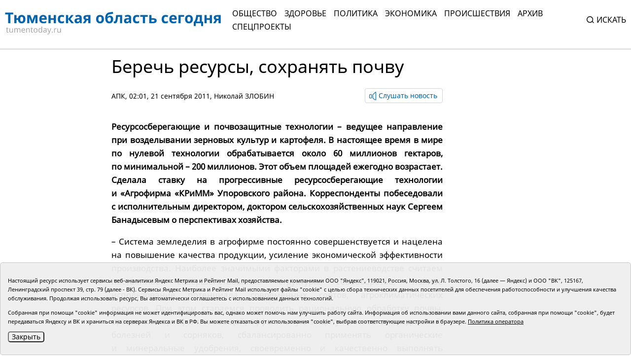

--- FILE ---
content_type: text/html;charset=UTF-8
request_url: https://tumentoday.ru/2011/09/21/%D0%B1%D0%B5%D1%80%D0%B5%D1%87%D1%8C-%D1%80%D0%B5%D1%81%D1%83%D1%80%D1%81%D1%8B-%D1%81%D0%BE%D1%85%D1%80%D0%B0%D0%BD%D1%8F%D1%82%D1%8C-%D0%BF%D0%BE%D1%87%D0%B2%D1%83/
body_size: 11057
content:
<!DOCTYPE html>
<html lang="ru">
<head prefix="og: http://opengraphprotocol.org/schema#">
<link rel="stylesheet" href="/i/css/uikit.min.css?v231010">
<meta charset="UTF-8">
<meta http-equiv="X-UA-Compatible" content="ie=edge">
<meta name="viewport" content="width=device-width, user-scalable=no, initial-scale=1.0, maximum-scale=1.0, minimum-scale=1.0">
<meta name="robots" content="index, follow, max-image-preview:large, max-snippet:-1, max-video-preview:-1" />
<meta name="copyright" lang="ru" content="Тюменская область сегодня">
<meta name="author" content="Тюменская область сегодня">
<link rel="stylesheet" href="/i/tos/css/main.css?3.0.42">
<link rel="stylesheet" href="/i/tos/css/fix.css?4.3.37">
<link rel="apple-touch-icon" href="/i/tos/img/favicon.png">
<link rel="icon shortcut" href="/i/tos/img/favicon.svg" type="image/svg" >
<link rel="alternate icon shortcut" href="/i/tos/img/favicon.ico">
<!-- script type="text/javascript" src="https://code.giraff.io/data/widget-v2_tumentodayru.js" async></script -->
<!-- script src="https://widget.sparrow.ru/js/embed.js" async></script -->

<link rel="stylesheet" href="/i/js/slider/flickity.min.css">
<script src="/i/js/slider/flickity.pkgd.min.js"></script>
<script src="https://yastatic.net/pcode/adfox/loader.js" crossorigin="anonymous"></script>
<script src="https://yastatic.net/share2/share.js"></script>
<script async="" src="https://yandex.ru/ads/system/context.js"></script>
<script>
 window.yaContextCb = window.yaContextCb || []
</script>
<style>
.cookie-notification {
	position: fixed; background-color: rgba(239, 239, 239, .95); border:solid 1px #c6c6c6; bottom: 0px; color: black; 
	max-width:1440px; padding: 15px; box-sizing: border-box; border-radius: 5px;
	display: flex;
	justify-content: center;
	z-index:9999;
}
.cookie-notification_hidden_yes {display: none;}
.cookie-notification__header {margin-bottom: 10px;font-size: 90%;font-weight:bold;}
.cookie-notification__body {margin-bottom: 10px;}
.cookie-notification__body p {color:black;font-size:80%;}
.cookie-notification__button {border-radius: 5px;}
</style>

<title>Беречь ресурсы, сохранять почву</title>

<meta name="description"  content='Беречь ресурсы, сохранять почву'>
<meta name="description" content="Все новости Тюмени и Тюменской области: основные происшествия и события за сегодня, за неделю, тюменская служба новостей.">
<link rel="canonical" href="https://tumentoday.ru/2011/09/21/беречь-ресурсы-сохранять-почву/" />
<meta property="og:locale" content="ru_RU">
<meta property="og:type" content="article">
<meta property="og:title" content='Беречь ресурсы, сохранять почву' />
<meta property="og:site_name" content="Тюменская область сегодня">
<meta property="og:description" content="Все новости Тюмени и Тюменской области: основные происшествия и события за сегодня, за неделю, тюменская служба новостей.">
<meta property="og:url" content="https://tumentoday.ru/2011/09/21/беречь-ресурсы-сохранять-почву/">
<meta name="twitter:card" content="summary_large_image" />
<meta name="twitter:title" content='Беречь ресурсы, сохранять почву' />


<style>
.news-details-container iframe{width:100%!important; max-height:410px!important;}
.news-details-container p {text-align:justify;}
blockquote {font-style:normal !important;}
</style>
</head>

<body class="regular-version">
<header>
<div class="container">
	<div class="regular-eye-container">
	<div class="container">
        <div class="column"><a class="poor-eye-btn" href="#">Обычная версия сайта</a></div>
        <div class="column"><span class="label">Размер шрифта</span><a class="btn minus-font" href="#">–</a><a class="btn plus-font" href="#">+</a></div>
        <div class="column"><span class="label">Цветовая схема</span><a class="btn bright" href="#">A</a><a class="btn dark" href="#">A</a><a class="btn invert" href="#">A</a></div>
	</div>
	</div>

<div class="banner">
<!--AdFox START-->
<!--yandex_tumentoday.ru-->
<!--Площадка: Тюменская область сегодня / Основной раздел / Верхний баннер-->
<!--Категория: <не задана>-->
<!--Баннер: <не задана>-->
<!--Тип баннера: 100%х300 Turbo-->
<div id="adfox_175671125183847533"></div>
<script>
    window.yaContextCb.push(()=>{
        Ya.adfoxCode.create({
            ownerId: 377807,
            containerId: 'adfox_175671125183847533',
            params: {
                p1: 'colma',
                p2: 'gnhu',
                pfc: 'dmjvm',
                pfb: 'nzjml'
            }
        })
    })
</script>
</div>
<div class="header-container" id="top-menu">
<a href="/" class="logo"></a>
<div class="top-menu"><div class="close-menu"><a href="/">tumentoday.ru</a><i></i></div>
	<ul>
	<li><a href="/category/obschestvo/">Общество</a></li>
	<li><a href="/category/zdravoohranenie/">Здоровье</a></li>
	<li><a href="/category/vlast-i-politika/">Политика</a></li>
	<li><a href="/category/ekonomika/">Экономика</a></li>
	<li><a href="/category/pravoporyadok/">Происшествия</a></li>
	<li><a href="/today/">Архив</a></li>
	<li><a href="https://projects.tumentoday.ru/">СПЕЦПРОЕКТЫ</a></li>
	</ul>
	<div class="search-widget">
	<form method="get" action="/poisk/">
	<input class="query" type="text" name="q" autocomplete="off" placeholder="Искать" value="">
	<span><i></i>Искать</span>
	</form>
	</div>
	<ul class="extra-menu">
	<li><a href="/popular/">Популярное</a></li>
	<li><a href="/today/">Архив</a></li>
	<li><a href="/video-gallerei/">Видеогалерея</a></li>
	<li><a href="/journal/">Журналы</a></li>
	</ul>
</div>
<div class="burger"><i></i></div>
</div>

</div>
</header>
<main>
<div class="content">


<div class="container news-lazy-load-container">
<div class="news-details-container">
<div class="news-detail">

<div class="news-title">
<h1>Беречь ресурсы, сохранять почву</h1>
<p class="announce"></p>
<div class="reading-btn">
<div class="info"><a href="/category/apk/">АПК</a>, 02:01, 21 сентября 2011, <a href="/author/Николай ЗЛОБИН">Николай ЗЛОБИН</a></div>
<div class="speak-button"><span class="speak-label hide"><i></i>Слушать новость</span>
<div class="speak-text">Беречь ресурсы, сохранять почву. . <p>
<strong>
  Ресурсосберегающие и почвозащитные технологии – ведущее направление при возделывании зерновых культур и картофеля. В настоящее время в мире по нулевой технологии обрабатывается около 60 миллионов гектаров, по минимальной – 200 миллионов. Этот объем площадей ежегодно возрастает. Сделала ставку на прогрессивные ресурсосберегающие технологии и «Агрофирма «КРиММ» Упоровского района. Корреспонденты побеседовали с исполнительным директором, доктором сельскохозяйственных наук Сергеем Банадысевым о перспективах хозяйства.
 </strong>
</p>
<p>
 – Система земледелия в агрофирме постоянно совершенствуется и нацелена на повышение качества продукции, усиление экономической эффективности производства. Наиболее значимыми факторами в растениеводстве считаем постоянное совершенствование структуры севооборотов, полное использование потенциала современных сортов, агроклиматических ресурсов. При этом стараемся проводить рациональную обработку почвы, орошение картофеля и овощей, эффективную защиту посевов от вредителей, болезней и сорняков, сбалансированно применять органические и минеральные удобрения, своевременно и качественно выполнять все операции технологического процесса.
</p>
<p>
 Главным направлением специализации агрофирмы является производство семенного картофеля на высоком технологическом уровне. Сейчас производим более десяти процентов суммарного объема элитного картофеля в России, работаем в статусе регионального базового центра по семеноводству. Предприятие располагает отличной материально-технической базой и благоприятными почвенно-климатическими условиями для выращивания высококачественных семян. Однако, к большому сожалению, значительную часть выращенного семенного картофеля приходится реализовать в качестве обычного продовольственного.
</p>
<p>
 На основании изучения конъюнктуры рынка приоритет отдаем сортам картофеля Беллароза, Гала, Жуковский ранний, Зекура, Каратоп, Розалинд, Розара и Удача. Всего выращиваем более 20 сортов. В будущем намерены увеличивать удельный вес новых сортов отечественной селекции. В сотрудничестве с талантливыми российскими селекционерами начата трансформация агрофирмы в селекционно-семеноводческое предприятие европейского формата. Речь идет о создании собственных сортов картофеля начиная с 2014 года.
</p>
<p>
<strong>
  – Как обстоят дела с производством других сельскохозяйственных культур?
 </strong>
</p>
<p>
 – Весомым дополнением к главной культуре стало овощеводство открытого грунта, а на ближайшие пять-семь лет  и выращивание рапса, спрос на который будет прогнозируемо стабильным. Овощи и рапс в процессе производства и хранения требуют специального технического оснащения и серьезных оборотных средств. Но, с другой стороны, обеспечивают более высокую экономическую эффективность по сравнению с традиционным выращиванием зерновых культур. Этой осенью намерены собрать 90 тысяч тонн картофеля, 20 тысяч тонн овощей, 30 тысяч тонн зернобобовых и 10 тысяч тонн рапса.
</p>
<p>
<strong>
  – Ваше отношение к пару, нулевой обработке, применению удобрений и пестицидов?
 </strong>
</p>
<p>
 – Все определяется преследуемыми целями и составом машинно-тракторного парка. Бесспорно, парование позволяет накопить минеральный азот, искоренить злостные сорняки и уменьшить развитие болезней, повысить влагосодержание. Сейчас в агрофирме пар является обязательным предшественником для картофеля и овощей и в значительной степени – для рапса. Нулевая обработка не снижает урожайности зерновых культур при условии подавления сорняков гербицидами, но при этом обеспечивает повышение производительности труда, сокращает расходы материальных ресурсов. Также лучше сохраняется почвенная влага.
</p>
<p>
 От применения нулевой обработки агрофирма в 2007–2009 годах получала дополнительную прибыль. Например, на пшенице с паром без удобрений получено 300 рублей на гектар, а пшеница без пара, но при внесении 60 килограммов азота в действу­ющем веществе дала дополнительно прибыли 2600 рублей с каждого гектара. Поверхностная обработка прицепными орудиями «Смарагд», «Рубин» проводится при хорошей влагообеспеченности после зерновых культур и при незначительном уплотнении почвы после картофеля и овощных культур.
</p>
<p>
 – Агрофирма «КРиММ» одна из первых в Упоровском районе начала использовать широкозахватную европейскую технику на обработке посевов, при внесении удобрений и пестицидов, на посеве и уборке. У вас мощные иностранные тракторы, посевные и уборочные комплексы, новые конструкции дискаторов, глубокорыхлителей и культиваторов, самоходные опрыскиватели. Вы  и в дальнейшем не собираетесь поддерживать отечественного товаропроизводителя?
</p>
<p>
<strong>
  – Достойные машины российского производства сразу берем на заметку. Огромную поддержку в техническом перевооружении получаем от правительства
 </strong>
</p>
<p>
 Тюменской области. Надеемся, что она сохранится и в дальнейшем, особенно в части бюджетного финансирования освоения новых земель, систем орошения, приобретения средств интенсификации.
</p>
<p>
<strong>
  – Что делается на полях агрофирмы для сохранения почвенного плодородия и улучшения структуры пахотного горизонта?
 </strong>
</p>
<p>
 – Сохранение почвенного плодородия – главный приоритет системы земледелия сельскохозяйственного предприятия, поэтому органические удобрения используются в максимально возможных объемах. Например, торф ежегодно вносится на паровые поля интенсивных орошаемых овощекартофельных севооборотов с нормой 150–200 тонн на гектар. Наряду с пополнением запасов гумуса и питательных веществ важное значение имеет эффект предотвращения комкообразования почв тяжелого механического состава, что существенно улучшает качество производимого картофеля. Каждую зиму заготавливаем и вывозим на поля более 200 тысяч тонн торфа, а с этого года организовали промышленную заготовку сапропеля. Получили необходимые лицензии, приобрели и ввели в эксплуатацию на одном из многочисленных озер района земснаряд. Мощность его по извлечению донных отложений составляет 40 кубометров в час, что позволяет накопить до конца сезона 20 тысяч тонн уникальной по химическому составу органики.
</p>
<p>
<strong>
  – Над чем планирует работать коллектив агрофирмы в новом полевом сезоне?
 </strong>
</p>
<p>
 – Намерены совершенствовать технологии выращивания картофеля, рапса и овощных культур. Из наиболее значимых нововведений следует отметить дифференцированное внесение макро- и микроэлементов на основе почвенной и листовой диагностики, контроль кислотности рабочих растворов средств защиты растений, освоение компьютерных программ прогноза распространения болезней и режимов орошения на основе постоянного мониторинга погодных условий.
</p>
<p>
 Будем широко внедрять систему параллельного вождения (через спутниковую связь) широкозахватных агрегатов. Для этих целей приобрели соответствующее оборудование и внесли изменения в технологические регламенты. В настоящее время обучаем специалистов агрофирмы новым технологическим приемам.
</p></div></div>
</div>
</div>

<div class="news-picture"></div>



<div class="news-text"><p>
<strong>
  Ресурсосберегающие и почвозащитные технологии – ведущее направление при возделывании зерновых культур и картофеля. В настоящее время в мире по нулевой технологии обрабатывается около 60 миллионов гектаров, по минимальной – 200 миллионов. Этот объем площадей ежегодно возрастает. Сделала ставку на прогрессивные ресурсосберегающие технологии и «Агрофирма «КРиММ» Упоровского района. Корреспонденты побеседовали с исполнительным директором, доктором сельскохозяйственных наук Сергеем Банадысевым о перспективах хозяйства.
 </strong>
</p>
<p>
 – Система земледелия в агрофирме постоянно совершенствуется и нацелена на повышение качества продукции, усиление экономической эффективности производства. Наиболее значимыми факторами в растениеводстве считаем постоянное совершенствование структуры севооборотов, полное использование потенциала современных сортов, агроклиматических ресурсов. При этом стараемся проводить рациональную обработку почвы, орошение картофеля и овощей, эффективную защиту посевов от вредителей, болезней и сорняков, сбалансированно применять органические и минеральные удобрения, своевременно и качественно выполнять все операции технологического процесса.
</p>
<p>
 Главным направлением специализации агрофирмы является производство семенного картофеля на высоком технологическом уровне. Сейчас производим более десяти процентов суммарного объема элитного картофеля в России, работаем в статусе регионального базового центра по семеноводству. Предприятие располагает отличной материально-технической базой и благоприятными почвенно-климатическими условиями для выращивания высококачественных семян. Однако, к большому сожалению, значительную часть выращенного семенного картофеля приходится реализовать в качестве обычного продовольственного.
</p>
<p>
 На основании изучения конъюнктуры рынка приоритет отдаем сортам картофеля Беллароза, Гала, Жуковский ранний, Зекура, Каратоп, Розалинд, Розара и Удача. Всего выращиваем более 20 сортов. В будущем намерены увеличивать удельный вес новых сортов отечественной селекции. В сотрудничестве с талантливыми российскими селекционерами начата трансформация агрофирмы в селекционно-семеноводческое предприятие европейского формата. Речь идет о создании собственных сортов картофеля начиная с 2014 года.
</p>
<p>
<strong>
  – Как обстоят дела с производством других сельскохозяйственных культур?
 </strong>
</p>
<p>
 – Весомым дополнением к главной культуре стало овощеводство открытого грунта, а на ближайшие пять-семь лет  и выращивание рапса, спрос на который будет прогнозируемо стабильным. Овощи и рапс в процессе производства и хранения требуют специального технического оснащения и серьезных оборотных средств. Но, с другой стороны, обеспечивают более высокую экономическую эффективность по сравнению с традиционным выращиванием зерновых культур. Этой осенью намерены собрать 90 тысяч тонн картофеля, 20 тысяч тонн овощей, 30 тысяч тонн зернобобовых и 10 тысяч тонн рапса.
</p>
<p>
<strong>
  – Ваше отношение к пару, нулевой обработке, применению удобрений и пестицидов?
 </strong>
</p>
<p>
 – Все определяется преследуемыми целями и составом машинно-тракторного парка. Бесспорно, парование позволяет накопить минеральный азот, искоренить злостные сорняки и уменьшить развитие болезней, повысить влагосодержание. Сейчас в агрофирме пар является обязательным предшественником для картофеля и овощей и в значительной степени – для рапса. Нулевая обработка не снижает урожайности зерновых культур при условии подавления сорняков гербицидами, но при этом обеспечивает повышение производительности труда, сокращает расходы материальных ресурсов. Также лучше сохраняется почвенная влага.
</p>
<p>
 От применения нулевой обработки агрофирма в 2007–2009 годах получала дополнительную прибыль. Например, на пшенице с паром без удобрений получено 300 рублей на гектар, а пшеница без пара, но при внесении 60 килограммов азота в действу­ющем веществе дала дополнительно прибыли 2600 рублей с каждого гектара. Поверхностная обработка прицепными орудиями «Смарагд», «Рубин» проводится при хорошей влагообеспеченности после зерновых культур и при незначительном уплотнении почвы после картофеля и овощных культур.
</p>
<p>
 – Агрофирма «КРиММ» одна из первых в Упоровском районе начала использовать широкозахватную европейскую технику на обработке посевов, при внесении удобрений и пестицидов, на посеве и уборке. У вас мощные иностранные тракторы, посевные и уборочные комплексы, новые конструкции дискаторов, глубокорыхлителей и культиваторов, самоходные опрыскиватели. Вы  и в дальнейшем не собираетесь поддерживать отечественного товаропроизводителя?
</p>
<p>
<strong>
  – Достойные машины российского производства сразу берем на заметку. Огромную поддержку в техническом перевооружении получаем от правительства
 </strong>
</p>
<p>
 Тюменской области. Надеемся, что она сохранится и в дальнейшем, особенно в части бюджетного финансирования освоения новых земель, систем орошения, приобретения средств интенсификации.
</p>
<p>
<strong>
  – Что делается на полях агрофирмы для сохранения почвенного плодородия и улучшения структуры пахотного горизонта?
 </strong>
</p>
<p>
 – Сохранение почвенного плодородия – главный приоритет системы земледелия сельскохозяйственного предприятия, поэтому органические удобрения используются в максимально возможных объемах. Например, торф ежегодно вносится на паровые поля интенсивных орошаемых овощекартофельных севооборотов с нормой 150–200 тонн на гектар. Наряду с пополнением запасов гумуса и питательных веществ важное значение имеет эффект предотвращения комкообразования почв тяжелого механического состава, что существенно улучшает качество производимого картофеля. Каждую зиму заготавливаем и вывозим на поля более 200 тысяч тонн торфа, а с этого года организовали промышленную заготовку сапропеля. Получили необходимые лицензии, приобрели и ввели в эксплуатацию на одном из многочисленных озер района земснаряд. Мощность его по извлечению донных отложений составляет 40 кубометров в час, что позволяет накопить до конца сезона 20 тысяч тонн уникальной по химическому составу органики.
</p>
<p>
<strong>
  – Над чем планирует работать коллектив агрофирмы в новом полевом сезоне?
 </strong>
</p>
<p>
 – Намерены совершенствовать технологии выращивания картофеля, рапса и овощных культур. Из наиболее значимых нововведений следует отметить дифференцированное внесение макро- и микроэлементов на основе почвенной и листовой диагностики, контроль кислотности рабочих растворов средств защиты растений, освоение компьютерных программ прогноза распространения болезней и режимов орошения на основе постоянного мониторинга погодных условий.
</p>
<p>
 Будем широко внедрять систему параллельного вождения (через спутниковую связь) широкозахватных агрегатов. Для этих целей приобрели соответствующее оборудование и внесли изменения в технологические регламенты. В настоящее время обучаем специалистов агрофирмы новым технологическим приемам.
</p></div>



﻿

<div><span style="font-size:75%"></span></div>










<div style="margin-bottom:10px;">
<a class="all-news-btn" style="border-style:solid; border-width:1px; border-color:#c6c6c6;" href="https://podpiska.pochta.ru/press/%D0%9F6901">Оформить подписку на газету «Тюменская область сегодня»</a>
</div>

<p>
<div class="social-links"><div><p>Понравился материал?<br> Расскажи друзьям <span style="color:white;font-size:75%;">68465</span></p></div><div class="social"><div class="ya-share2" data-curtain data-size="l" data-shape="round" data-services="vkontakte,odnoklassniki"></div></div></div>

<div class="read-also">

<!-- <p>Читайте также</p> -->
	
	<!-- tag 0 l 0 maintagid  --> 
	
	<!-- test bychap apk zero  tag 0 -->
	<div class="columns">
	
	<div class="news"><a href="/2026/01/29/tovarooborot_prodovolstvennykh_yarmarok_v_tyumeni_dostig_312_mln_rubley_v_2025_godu/" class="card-link"></a>
	<div class="picture"><img src="/i/ncr230x175/339/267339/267339_2cfc8cced304769.jpg" alt=""></div>
	<div class="info"><h3>Товарооборот продовольственных ярмарок в Тюмени достиг 31,2 млн рублей в 2025 году</h3><p>29 января</p></div></div>
	
	<div class="news"><a href="/2026/01/28/pochti_8_tysyach_mashin_gotovyat_tyumenskiye_agrarii_k_posevnoy_2026_goda/" class="card-link"></a>
	<div class="picture"><img src="/i/ncr230x175/324/267324/267324_2cfc8cac9e739cf.jpg" alt=""></div>
	<div class="info"><h3>Почти 8 тысяч машин готовят тюменские аграрии к посевной 2026 года</h3><p>28 января</p></div></div>
	
	</div>
</div>

<div class="center-banner">
<!--AdFox START-->
<!--yandex_tumentoday.ru-->
<!--Площадка: Тюменская область сегодня / Основной раздел / Баннер в середине-->
<!--Категория: <не задана>-->
<!--Баннер: <не задана>-->
<!--Тип баннера: 100%х300 Turbo-->
<div id="adfox_163696100458257989">
</div>
<script>
 window.yaContextCb.push(()=>{
        Ya.adfoxCode.create({
            ownerId: 377807,
            containerId: 'adfox_163696100458257989',
            params: {
                p1: 'colmb',
                p2: 'gnhu',
                pfc: 'dmjvm',
                pfb: 'jnbmh'
            }
        })
    })
</script>

</div>

            


<div class="partners-news">
<!-- Composite Start -->
<div id="M741167ScriptRootC1198974"></div>
<!-- <script src="https://jsc.lentainform.com/t/u/tumentoday.ru.1198974.js" async></script> -->
<!-- Composite End -->

</div>

</div>
</div>

<div class="right-column"></div>

<div class="banner">

</div>

</div>


</div></main>
<footer>
<div class="container">
<div class="footer-container">
<div class="first row">
	<div class="copyright">© АНО «Тюменская область сегодня», 2002-2026 г.</div>
	<div class="age-rating"><img src="/i/tos/img/age-rating.svg"  alt=""></div>
	<div class="publishing-since">Печатная версия газеты «Тюменская область сегодня» издается с 1998 года.</div>
	<div class="links">
	<div class="col">
		<div><a href="/today/">Архив новостей</a></div>
		<div><a href="/pages/novosti-tyumenskoj-oblasti-po-geografii/">Новости городов и районов ТО</a></div>
	</div>
	<div class="col">
		<div><a href="/pages/journal/">Журналы</a></div>
		<div><a href="/pages/editors/">Редакция</a></div>
		<div><a href="/rss/">RSS поток</a></div>
	</div>
	<div class="col">
		<div><a href="/pages/organizacii-tyumenskoj-oblasti-predostavlyayushie-gosuslugi/">Экстренные службы и Госучреждения</a></div>
		<div><a href="/pages/svedeniya-ob-organizacii/">Сведения об организации</a></div>
	</div>
	<div class="col">
		<!-- <div class="poor-eye-btn"><img src="/i/tos/img/eye.svg"/><a href="#">Версия для слабовидящих</a></div> -->
		<img alt="Orphus system" src="/i/orphus/orphus.png" width="80" height="15">
		<div style="font-size:80%">Если вы заметили ошибку, выделите мышкой текст и нажмите <span>Ctrl+Enter</span></div>
		<script type="text/javascript" src="/i/orphus/orphus.js?v=0.3"></script>

	</div>
	</div>
	<div class="social-links">
		<div><a href="https://vk.com/tos72/" target="_blank"><img src="/i/tos/img/social-vk.svg" alt=""></a></div>
		<div><a href="https://ok.ru/tumentoday/" target="_blank"><img src="/i/tos/img/social-ok.svg" alt=""></a></div>
		<div><a href="https://t.me/news_today72" target="_blank"><img src="/i/tos/img/social-telegram.png" alt=""></a></div>
	</div>
</div>
<div class="second row">
<div class="left">
<div>Главный редактор Рябков А.В.</div>
<div>Редакция: 625002, Тюмень, Осипенко, 81,</div>
<div>телефон (3452)49-00-18,</div>
<div>e-mail: tumentoday@obl72.ru</div>
</div>
<div class="right">
Адрес для писем: 625000, Россия, Тюмень, Почтамт, а/я 371. 
Для пресс-релизов: tumentoday@obl72.ru. Отдел писем: тел. (3452) 39-90-59. 
Отдел рекламы: тел. (3452) 39-90-51. 
Регистрация СМИ: Сетевое издание «Интернет-газета «Тюменская область сегодня», свидетельство о регистрации СМИ Эл № ФС77-64918 от 24.02.2016 выдано Федеральной службой по надзору в сфере связи, информационных технологий и массовых коммуникаций (Роскомнадзор). 
Учредитель: Автономная некоммерческая организация «Тюменская область сегодня». 
<a href="/i/docs/politika_pdn_tos2025.pdf">Политика оператора</a>
</div>
<div class="informers">
<div class="yandex">
<!-- Yandex.Metrika informer -->
<a href="https://metrika.yandex.ru/stat/?id=38195175&amp;from=informer" rel="nofollow" target="_blank">
<img alt="Яндекс.Метрика" class="ym-advanced-informer" data-cid="38195175" data-lang="ru" src="https://informer.yandex.ru/informer/38195175/3_0_606060FF_404040FF_1_pageviews" style="width:88px; height:31px; border:0;" title="Яндекс.Метрика: данные за сегодня (просмотры, визиты и уникальные посетители)"/>
</a>
 <!-- /Yandex.Metrika informer -->
</div>
<div class="liveinternet">
<!-- Top.Mail.Ru counter -->
<script type="text/javascript">
var _tmr = window._tmr || (window._tmr = []);
_tmr.push({id: "2536658", type: "pageView", start: (new Date()).getTime()});
(function (d, w, id) {
  if (d.getElementById(id)) return;
  var ts = d.createElement("script"); ts.type = "text/javascript"; ts.async = true; ts.id = id;
  ts.src = "https://top-fwz1.mail.ru/js/code.js";
  var f = function () {var s = d.getElementsByTagName("script")[0]; s.parentNode.insertBefore(ts, s);};
  if (w.opera == "[object Opera]") { d.addEventListener("DOMContentLoaded", f, false); } else { f(); }
})(document, window, "tmr-code");
</script>
<noscript><div><img src="https://top-fwz1.mail.ru/counter?id=2536658;js=na" style="position:absolute;left:-9999px;" alt="Top.Mail.Ru" /></div></noscript>
<!-- /Top.Mail.Ru counter -->
<!-- Top.Mail.Ru logo -->
<a href="https://top-fwz1.mail.ru/jump?from=2536658">
<img src="https://top-fwz1.mail.ru/counter?id=2536658;t=295;l=1" height="31" width="38" alt="Top.Mail.Ru" style="border:0;" /></a>
<!-- /Top.Mail.Ru logo -->
</div>
</div>

</div>
</div>
</div>
</footer>
<!--
	<script src="/i/js/slider/flickity.pkgd.min.js"></script>
	<script src="https://yastatic.net/pcode/adfox/loader.js" crossorigin="anonymous"></script>
	<script src="https://yastatic.net/share2/share.js"></script>
	<script async="" src="https://yandex.ru/ads/system/context.js"></script>
	<script>
	 window.yaContextCb = window.yaContextCb || []
	</script>
-->

<script src="/i/tos/js/main.js?3.0.25"></script>
<script src="/i/js/uikit.min.js"></script>
<script src="/i/tos/js/jquery.min.js"></script>
<script src="/i/tos/js/jquery.cookie.js"></script>

<div class="cookie-notification cookie-notification_hidden_yes row">
		<div class="cookie-notification__body col-md-12">
		<p>Настоящий ресурс использует сервисы веб-аналитики Яндекс Метрика и Рейтинг Mail, предоставляемые компаниями ООО "Яндекс", 119021, Россия, Москва, ул. Л. Толстого, 16 (далее — Яндекс) и ООО "ВК", 125167, Ленинградский проспект 39, стр. 79 (далее - ВК).
		Сервисы  Яндекс Метрика и Рейтинг Mail используют файлы "cookie" с целью сбора технических данных посетителей для обеспечения работоспособности и улучшения качества обслуживания.
		Продолжая использовать ресурс, Вы автоматически соглашаетесь с использованием данных технологий.</p>
		<p>Собранная при помощи "cookie" информация не может идентифицировать вас, однако может помочь нам улучшить работу сайта. Информация об использовании вами данного сайта, собранная при помощи "cookie", будет передаваться Яндексу и ВК и храниться на серверах Яндекса и ВК в РФ.
		Вы можете отказаться от использования "cookie", выбрав соответствующие настройки в браузере. <a href="/i/docs/politika_pdn_tos2025.pdf">Политика оператора</a></p>
		<button class="cookie-notification__button btn_send btn_small all-news-btn" id="yes">Закрыть</button>
		<!-- <button class="btn_send btn_small" id="yesno">Не согласен</button> -->
		</div>

</div>

    <script type="text/javascript">
        var YCid=38195175;

	(function(m,e,t,r,i,k,a){m[i]=m[i]||function(){(m[i].a=m[i].a||[]).push(arguments)};
	m[i].l=1*new Date(); for (var j = 0; j < document.scripts.length; j++) {if (document.scripts[j].src === r) { return; }}
	k=e.createElement(t),a=e.getElementsByTagName(t)[0],k.async=1,k.src=r,a.parentNode.insertBefore(k,a)})
	(window, document, "script", "https://mc.yandex.ru/metrika/tag.js", "ym");

        var messageElement = document.querySelector('.cookie-notification');
	initCounter();
        if (!$.cookie('agreement')) { showMessage(); } 
        function addClass (o, c) { var re = new RegExp("(^|\\s)" + c + "(\\s|$)", "g"); if (!o || re.test(o.className)) { return; } o.className = (o.className + " " + c).replace(/\s+/g, " ").replace(/(^ | $)/g, ""); }
        function removeClass (o, c) { var re = new RegExp('(^|\\s)' + c + '(\\s|$)', 'g'); if (!o) {return;} o.className = o.className.replace(re, '$1').replace(/\s+/g, ' ').replace(/(^ | $)/g, ''); }
        function hideMessage () { addClass(messageElement, 'cookie-notification_hidden_yes'); }
        function showMessage () { removeClass(messageElement, 'cookie-notification_hidden_yes'); }
        function saveAnswer (answer) { $.cookie('agreement', answer, {expires: 7, path: '/'}); hideMessage(); }
        function initCounter () { 
		ym(YCid, "init", {
		        clickmap:true,
			trackLinks:true,
			accurateTrackBounce:true
		});
		//saveAnswer(1); 
	}
        function destroyCounter () { 
		window['disableYaCounter'+YCid] = true; 
		console.log("Disabling yandex metrika");
		saveAnswer(0); 
	}
        document.querySelector('#yes').addEventListener('click', function () { saveAnswer(1); });
        //document.querySelector('#yes').addEventListener('click', function () { initCounter(); });
        //document.querySelector('#yesno').addEventListener('click', function () { destroyCounter(); });
    </script>
    <noscript><div><img src="https://mc.yandex.ru/watch/38195175" style="position:absolute; left:-9999px;" alt="" /></div></noscript>

</body>
</html>
